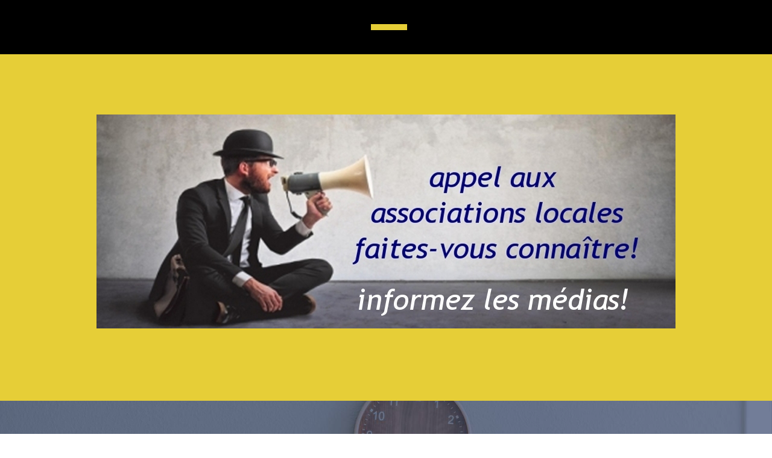

--- FILE ---
content_type: text/html; charset=utf-8
request_url: https://mediapartner.be/
body_size: 1785
content:
<!DOCTYPE html>
<html lang="fr">
<head>
	<script type="text/javascript">
			</script>
	<meta http-equiv="content-type" content="text/html; charset=utf-8" />
	<title>Accueil</title>
	<base href="https://mediapartner.be/" />
	<link rel="canonical" href="https://mediapartner.be/" />
	
	
						<meta name="viewport" content="width=device-width, initial-scale=1" />
					<meta name="description" content="Accueil" />
			<meta name="keywords" content="Accueil" />
			
	<!-- Facebook Open Graph -->
		<meta property="og:title" content="Accueil" />
			<meta property="og:description" content="Accueil" />
			<meta property="og:image" content="" />
			<meta property="og:type" content="article" />
			<meta property="og:url" content="https://mediapartner.be/" />
		<!-- Facebook Open Graph end -->

		<meta name="generator" content="LWS SiteBuilder" />
			<script src="js/common-bundle.js?ts=20251224084548" type="text/javascript"></script>
	<script src="js/a188dda871fd0041d3a030643b61ada8-bundle.js?ts=20251224084548" type="text/javascript"></script>
	<link href="css/common-bundle.css?ts=20251224084548" rel="stylesheet" type="text/css" />
	<link href="css/a188dda871fd0041d3a030643b61ada8-bundle.css?ts=20251224084548" rel="stylesheet" type="text/css" id="wb-page-stylesheet" />
	
	<script type="text/javascript">
	window.useTrailingSlashes = true;
	window.disableRightClick = false;
	window.currLang = 'fr';
</script>
		
	<!--[if lt IE 9]>
	<script src="js/html5shiv.min.js"></script>
	<![endif]-->

		<script type="text/javascript">
		$(function () {
});    </script>
</head>


<body class="site site-lang-fr " ><div id="wb_root" class="root wb-layout-vertical"><div class="wb_sbg"></div><div id="wb_header_a188dda871fd0041d3a030643b61ada8" class="wb_element wb-layout-element" data-plugin="LayoutElement"><div class="wb_content wb-layout-horizontal"><div id="a188dda86b540261a747c3f378341d9b" class="wb_element wb-anim-entry wb-anim wb-anim-fade-in-none wb-layout-element" data-plugin="LayoutElement" data-wb-anim-entry-time="0.6" data-wb-anim-entry-delay="0"><div class="wb_content wb-layout-horizontal"><div id="a18b5cb318c80010e085b18512578ca9" class="wb_element wb-layout-element" data-plugin="LayoutElement"><div class="wb_content wb-layout-horizontal"><div id="a188dda86b540377c519257617d476b4" class="wb_element wb-elm-orient-horizontal" data-plugin="Line"><div class="wb-elm-line"></div></div></div></div></div></div></div></div><div id="wb_main_a188dda871fd0041d3a030643b61ada8" class="wb_element wb-layout-element" data-plugin="LayoutElement"><div class="wb_content wb-layout-vertical"><div id="a188dda86b540658e89a705840d8bf7e" class="wb_element wb-anim-entry wb-anim wb-anim-fade-in-none wb-layout-element" data-plugin="LayoutElement" data-wb-anim-entry-time="0.6" data-wb-anim-entry-delay="0"><div class="wb_content wb-layout-vertical"><div id="a19561e61791000a906eed164825a311" class="wb_element wb_element_picture" data-plugin="Picture" title=""><div class="wb_picture_wrap"><div class="wb-picture-wrapper"><a href="https://www.agences.be/mediapartner/contact/"><img loading="lazy" alt="" src="gallery/associations-faitesvousconnaitre-960_informez_les_medias.jpg?ts=1766558748"></a></div></div></div></div></div><div id="a188dda86b540f2f3eeefa562e7d4e8f" class="wb_element wb-layout-element" data-plugin="LayoutElement"><div class="wb_content wb-layout-horizontal"><div id="a188dda86b5410a47255334fc1019849" class="wb_element wb-anim-entry wb-anim wb-anim-fade-in-none wb-layout-element" data-plugin="LayoutElement" data-wb-anim-entry-time="0.6" data-wb-anim-entry-delay="0"><div class="wb_content wb-layout-vertical"><div id="a19561e79b4000db79d8f7530af98e8f" class="wb_element wb_text_element" data-plugin="TextArea" style=" line-height: normal;"><p><span style="color:#ffffff;"><span style="font-size:24px;">Mediapartner est une communauté de journalistes, étudiants et rédacteurs indépendants.<br>
 </span></span></p>

<p><span style="color:#ffffff;"><span style="font-size:24px;">En recherche permanente de sujets pour leurs articles dans les médias, ils souhaitent mettre en lumière les objectifs et actions de petites entreprises et associations sans but lucratif de la région de Dinant, Hastière, Beauraing, Gedinne, Ciney et Namur.</span></span><br>
 </p>

<p><span style="color:#ffffff;"><span style="font-size:24px;">Envoyez-nous sans tarder les coordonnées pour qu'un de nos journalistes puisse contacter et évaluer la pertinence d'un éventuel reportage.</span></span><br>
 </p>

<p><span style="color:#ffffff;"><span style="font-size:24px;">Pré-inscription par mail : infopresse@mediapartner.be</span></span></p>

<p> </p>
</div></div></div></div></div></div></div><div id="wb_footer_a188dda871fd0041d3a030643b61ada8" class="wb_element wb-layout-element" data-plugin="LayoutElement"><div class="wb_content wb-layout-vertical"><div id="a188dda86b541685d0bf40c7122c0601" class="wb_element wb-anim-entry wb-anim wb-anim-fade-in-none wb-layout-element" data-plugin="LayoutElement" data-wb-anim-entry-time="0.6" data-wb-anim-entry-delay="0"><div class="wb_content wb-layout-horizontal"></div></div><div id="wb_footer_c" class="wb_element" data-plugin="WB_Footer" style="text-align: center; width: 100%;"><div class="wb_footer"></div><script type="text/javascript">
			$(function() {
				var footer = $(".wb_footer");
				var html = (footer.html() + "").replace(/^\s+|\s+$/g, "");
				if (!html) {
					footer.parent().remove();
					footer = $("#footer, #footer .wb_cont_inner");
					footer.css({height: ""});
				}
			});
			</script></div></div></div></div></body>
</html>


--- FILE ---
content_type: text/css
request_url: https://mediapartner.be/css/a188dda871fd0041d3a030643b61ada8-bundle.css?ts=20251224084548
body_size: 7810
content:
body{background-color:#fff0}body.site:before{background:#fff0 none no-repeat scroll left top;background-size:auto auto;opacity:1}.wb_sbg{background:#fff0 none repeat-x left top}.site-lang-fr .wb_cont_inner{width:360px;height:100%}.site-lang-fr .wb_cont_bg{width:360px;margin-left:-180px}.site-lang-fr .root{min-height:100%;height:auto}#a188dda86b540377c519257617d476b4>.wb-elm-line{margin:-5px 0 0 0;width:100%;height:1px;left:0;top:50%;border-top:10px solid #e6ce37;}#a188dda86b540377c519257617d476b4>.wb_content{width:100%;height:100%}#a188dda86b540377c519257617d476b4{width:60px;height:30px;max-width:100%;margin:10px 0 10px 10px;flex:0 0 auto;text-shadow:none;box-shadow:none}#a18b5cb318c80010e085b18512578ca9{width:auto;height:auto;max-width:100%;flex:0 0 auto}#a18b5cb318c80010e085b18512578ca9>.wb_content{min-width:20px;min-height:20px;padding:0 0 0 0;border:0 none #000;-moz-border-radius:0 0 0 0;-webkit-border-radius:0 0 0 0;border-radius:0 0 0 0;background:#fff0 none repeat scroll left top;background-size:auto auto;justify-items:center;align-items:stretch;justify-content:space-evenly;align-content:stretch;flex-wrap:nowrap;text-shadow:none;box-shadow:none}#a188dda86b540261a747c3f378341d9b{width:100%;height:auto;max-width:1200px;flex:0 0 auto}#a188dda86b540261a747c3f378341d9b.wb-anim-entry-on{animation:wb-anim-fade-in-none 0.6s ease-out;animation-iteration-count:1}#a188dda86b540261a747c3f378341d9b>.wb_content{min-width:20px;min-height:20px;padding:20px 20px 20px 20px;border:0 none #000;-moz-border-radius:0 0 0 0;-webkit-border-radius:0 0 0 0;border-radius:0 0 0 0;background:#fff0 none repeat scroll left top;background-size:auto auto;justify-items:center;align-items:center;justify-content:center;align-content:stretch;flex-wrap:nowrap;text-shadow:none;box-shadow:none}#wb_header_a188dda871fd0041d3a030643b61ada8{width:100%;height:auto;max-width:100%;flex:0 0 auto}#wb_header_a188dda871fd0041d3a030643b61ada8>.wb_content{min-width:20px;min-height:20px;padding:0 0 0 0;border:0 none #000;-moz-border-radius:0 0 0 0;-webkit-border-radius:0 0 0 0;border-radius:0 0 0 0;background:#000 none repeat scroll left top;background-size:auto auto;opacity:1;justify-items:center;align-items:center;justify-content:center;align-content:flex-start;flex-wrap:nowrap;text-shadow:none;box-shadow:none}#a19561e61791000a906eed164825a311{opacity:1;box-sizing:border-box;width:100%;height:auto;min-width:240px;max-width:960px;flex:1 1 auto}#a19561e61791000a906eed164825a311 .wb-picture-wrapper{border-radius:0;-moz-border-radius:0;-webkit-border-radius:0;border:0 none #d1d1d1}#a19561e61791000a906eed164825a311 img{width:100%;height:auto}#a19561e61791000a906eed164825a311>.wb_picture_wrap>.wb-picture-wrapper{text-shadow:none;box-shadow:none}#a188dda86b540658e89a705840d8bf7e{width:100%;height:auto;max-width:1200px;flex:1 1 auto}#a188dda86b540658e89a705840d8bf7e.wb-anim-entry-on{animation:wb-anim-fade-in-none 0.6s ease-out;animation-iteration-count:1}#a188dda86b540658e89a705840d8bf7e>.wb_content{min-width:20px;min-height:20px;padding:100px 20px 120px 20px;border:0 none #000;-moz-border-radius:0 0 0 0;-webkit-border-radius:0 0 0 0;border-radius:0 0 0 0;background:#fff0 none repeat scroll left top;background-size:auto auto;justify-items:flex-start;align-items:center;justify-content:flex-start;align-content:stretch;flex-wrap:nowrap;text-shadow:none;box-shadow:none}#a19561e79b4000db79d8f7530af98e8f p:last-child{margin-bottom:0}#a19561e79b4000db79d8f7530af98e8f{opacity:1;width:83.45%;height:auto;max-width:100%;flex:0 0 auto;text-shadow:none;box-shadow:none}#a188dda86b5410a47255334fc1019849{width:100%;height:auto;max-width:1200px;flex:0 0 auto}#a188dda86b5410a47255334fc1019849.wb-anim-entry-on{animation:wb-anim-fade-in-none 0.6s ease-out;animation-iteration-count:1}#a188dda86b5410a47255334fc1019849>.wb_content{min-width:20px;min-height:20px;padding:60px 20px 60px 20px;border:0 none #000;-moz-border-radius:0 0 0 0;-webkit-border-radius:0 0 0 0;border-radius:0 0 0 0;background:#fff0 none repeat scroll left top;background-size:auto auto;justify-items:flex-start;align-items:center;justify-content:flex-start;align-content:stretch;flex-wrap:nowrap;text-shadow:none;box-shadow:none}#a188dda86b540f2f3eeefa562e7d4e8f{width:100%;height:auto;max-width:100%;flex:1 1 auto}#a188dda86b540f2f3eeefa562e7d4e8f>.wb_content{min-width:20px;min-height:20px;padding:0 0 0 0;border:0 solid #000;-moz-border-radius:0;-webkit-border-radius:0;border-radius:0;background-color:#001945;justify-items:center;align-items:center;justify-content:space-around;align-content:flex-start;flex-wrap:nowrap;text-shadow:none;box-shadow:none}#a188dda86b540f2f3eeefa562e7d4e8f>.wb_content:before{background:#fff0 url(../gallery_gen/cf1ed9da1b926b92b4bbcea473357339_fit.jpg) no-repeat scroll center center;background-size:cover;opacity:.5;content:"";position:absolute;width:100%;height:100%;top:0;left:0}#wb_main_a188dda871fd0041d3a030643b61ada8{width:100%;height:auto;max-width:100%;flex:0 0 auto}#wb_main_a188dda871fd0041d3a030643b61ada8>.wb_content{min-width:20px;min-height:20px;padding:0 0 0 0;border:0 none #000;-moz-border-radius:0 0 0 0;-webkit-border-radius:0 0 0 0;border-radius:0 0 0 0;background:#e6ce37 none repeat scroll left top;background-size:auto auto;opacity:1;justify-items:flex-start;align-items:center;justify-content:flex-start;align-content:stretch;flex-wrap:nowrap;text-shadow:none;box-shadow:none}#a188dda86b541685d0bf40c7122c0601{width:100%;height:auto;min-height:100px;max-width:1200px;flex:1 1 auto}#a188dda86b541685d0bf40c7122c0601.wb-anim-entry-on{animation:wb-anim-fade-in-none 0.6s ease-out;animation-iteration-count:1}#a188dda86b541685d0bf40c7122c0601>.wb_content{min-width:20px;min-height:20px;padding:20px 20px 20px 20px;border:0 none #000;-moz-border-radius:0 0 0 0;-webkit-border-radius:0 0 0 0;border-radius:0 0 0 0;background:#fff0 none repeat scroll left top;background-size:auto auto;justify-items:center;align-items:center;justify-content:space-evenly;align-content:stretch;flex-wrap:nowrap;text-shadow:none;box-shadow:none}#wb_footer_a188dda871fd0041d3a030643b61ada8{width:100%;height:auto;max-width:100%;flex:0 0 auto}#wb_footer_a188dda871fd0041d3a030643b61ada8>.wb_content{min-width:20px;min-height:20px;padding:0 0 0 0;border:0 none #000;-moz-border-radius:0 0 0 0;-webkit-border-radius:0 0 0 0;border-radius:0 0 0 0;background:#050505 none repeat scroll left top;background-size:auto auto;justify-items:flex-start;align-items:center;justify-content:flex-start;align-content:stretch;flex-wrap:nowrap;text-shadow:none;box-shadow:none}#wb_footer_c>.wb_content{width:100%;height:100%}#wb_footer_c{width:0;height:0;max-width:100%;flex:0 0 auto;text-shadow:none;box-shadow:none}@media (min-width:767.5px){#a188dda86b540377c519257617d476b4{margin:10px 0 10px 10px}}@media (min-width:991.5px){#a188dda86b540377c519257617d476b4{margin:10px 0 10px 10px}}@media (min-width:1199.5px){#a188dda86b540377c519257617d476b4{margin:10px 0 10px 10px}}@media (max-width:991px){#a18b5cb318c80010e085b18512578ca9>.wb_content{background:#fff0 none repeat scroll left top;background-size:auto auto;flex-direction:column;justify-items:flex-start;align-items:center;justify-content:flex-start;align-content:stretch;flex-wrap:nowrap}#a188dda86b540377c519257617d476b4{width:60px;margin-left:0;margin-right:0}}@media (max-width:767px){#wb_header_a188dda871fd0041d3a030643b61ada8>.wb_content{background:#000 none repeat scroll left top;background-size:auto auto;opacity:1;flex-direction:column;justify-items:flex-start;align-items:center;justify-content:flex-start;align-content:stretch;flex-wrap:nowrap}#a188dda86b540261a747c3f378341d9b{width:auto;margin-left:0;margin-right:0}#a188dda86b540f2f3eeefa562e7d4e8f>.wb_content{background-color:#001945;flex-direction:column;justify-items:flex-start;align-items:center;justify-content:flex-start;align-content:stretch;flex-wrap:nowrap}#a188dda86b5410a47255334fc1019849{width:auto;margin-left:0;margin-right:0}}